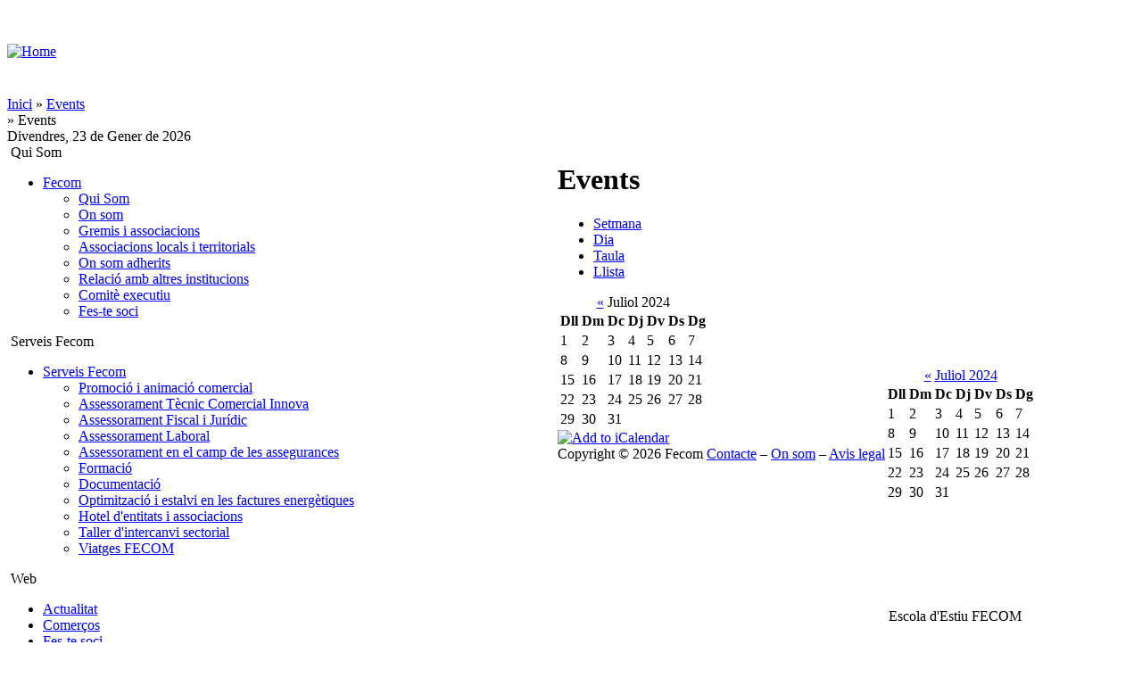

--- FILE ---
content_type: text/html; charset=utf-8
request_url: https://www.fecomlleida.com/ca/event/2024/07/10/month
body_size: 6116
content:
<!DOCTYPE html PUBLIC "-//W3C//DTD XHTML 1.0 Transitional//EN"
        "http://www.w3.org/TR/xhtml1/DTD/xhtml1-transitional.dtd">
<html xmlns="http://www.w3.org/1999/xhtml" lang="ca" xml:lang="ca">
<head>
<title>Events | Fecom Lleida</title>
  <meta http-equiv="Content-Type" content="text/html; charset=utf-8" />

<script type="text/javascript"><!--
  var BASE_URL = "/";
--></script>

<!--[if IE]>
    <script type="text/javascript" src="/misc/jquery.js"></script>
    <script type="text/javascript" src="/misc/drupal.js"></script>
    <script type="text/javascript" src="/sites/fecomlleida.com/modules/nice_menus/nice_menus.js"></script>
    <![endif]-->
<link rel="alternate" type="application/rss+xml" title="Events at &lt;em&gt;Fecom Lleida&lt;/em&gt;" href="http://fecomlleida.com/ca/event/feed" />

<link rel="shortcut icon" href="/sites/fecomlleida.com/files/fecom_favicon.jpg" type="image/x-icon" />
  <style type="text/css" media="all">@import "/modules/node/node.css";</style>
<style type="text/css" media="all">@import "/modules/system/defaults.css";</style>
<style type="text/css" media="all">@import "/modules/system/system.css";</style>
<style type="text/css" media="all">@import "/modules/user/user.css";</style>
<style type="text/css" media="all">@import "/./sites/fecomlleida.com/modules/calendar/calendar.css";</style>
<style type="text/css" media="all">@import "/sites/fecomlleida.com/modules/cck/content.css";</style>
<style type="text/css" media="all">@import "/sites/fecomlleida.com/modules/date/date.css";</style>
<style type="text/css" media="all">@import "/sites/fecomlleida.com/modules/event/event.css";</style>
<style type="text/css" media="all">@import "/sites/fecomlleida.com/modules/fckeditor/fckeditor.css";</style>
<style type="text/css" media="all">@import "/sites/fecomlleida.com/modules/img_assist/img_assist.css";</style>
<style type="text/css" media="all">@import "/sites/fecomlleida.com/modules/lightbox2/css/lightbox-rtl.css";</style>
<style type="text/css" media="all">@import "/sites/fecomlleida.com/modules/nice_menus/nice_menus.css";</style>
<style type="text/css" media="all">@import "/sites/fecomlleida.com/modules/nice_menus/nice_menus_default.css";</style>
<style type="text/css" media="all">@import "/sites/fecomlleida.com/modules/calendar/calendar.css";</style>
<style type="text/css" media="all">@import "/sites/fecomlleida.com/themes/fecom/style.css";</style>
  <script type="text/javascript" src="/misc/jquery.js"></script>
<script type="text/javascript" src="/misc/drupal.js"></script>
<script type="text/javascript" src="/sites/fecomlleida.com/modules/img_assist/img_assist.js"></script>
<script type="text/javascript" src="/sites/fecomlleida.com/modules/jquery_update/compat.js"></script>
<script type="text/javascript" src="/sites/fecomlleida.com/modules/lightbox2/js/lightbox.js"></script>
<script type="text/javascript" src="/sites/fecomlleida.com/modules/event/eventblock.js"></script>
<script type="text/javascript" src="/misc/progress.js"></script>
<script type="text/javascript">Drupal.extend({ settings: { "lightbox2": { "rtl": true, "file_path": "/(\\w\\w/)sites/fecomlleida.com/files", "base_path": "/", "default_image": "/sites/fecomlleida.com/modules/lightbox2/images/brokenimage.jpg", "border_size": 10, "font_color": "000", "box_color": "fff", "top_position": "", "overlay_opacity": 0.8, "overlay_color": "000", "disable_close_click": true, "resize_sequence": 0, "resize_speed": 400, "fade_in_speed": 400, "slide_down_speed": 600, "use_alt_layout": false, "disable_resize": false, "disable_zoom": false, "force_show_nav": false, "loop_items": false, "node_link_text": "View Image Details", "node_link_target": false, "image_count": "Image !current of !total", "page_count": "Page !current of !total", "video_count": "Video !current of !total", "lite_press_x_close": "press \x3ca href=\"#\" onclick=\"hideLightbox(); return FALSE;\"\x3e\x3ckbd\x3ex\x3c/kbd\x3e\x3c/a\x3e to close", "enable_login": false, "enable_contact": false, "keys_close": "c x 27", "keys_previous": "p 37", "keys_next": "n 39", "keys_zoom": "z", "keys_play_pause": "32", "display_image_size": "", "image_node_sizes": "()", "trigger_lightbox_classes": "", "trigger_lightbox_group_classes": "", "trigger_slideshow_classes": "", "trigger_lightframe_classes": "", "trigger_lightframe_group_classes": "", "custom_class_handler": 0, "custom_trigger_classes": "", "disable_for_gallery_lists": true, "disable_for_acidfree_gallery_lists": true, "enable_acidfree_videos": false, "slideshow_interval": 5000, "slideshow_automatic_start": true, "slideshow_automatic_exit": true, "show_play_pause": true, "pause_on_next_click": false, "pause_on_previous_click": true, "loop_slides": false, "iframe_width": 600, "iframe_height": 400, "iframe_border": 1, "enable_video": false } } });</script>
	<script type="text/javascript">	function refreshIE(ev){
		if (window.location.href != "http://www.fecomlleida.com/ca/galeria") {
	  if (/msie/i.test(navigator.userAgent) && !/opera/i.test(navigator.userAgent)) {
	   	window.location.href = window.location.href;
	   }
	   ev.stopPropagation();
	   }
	  }
	  window.onresize=refreshIE;
	 </script>
	 <script type="text/javascript">
	
	//AÑADIR ETIQUETA 'AJORNAT' EN PRIMER EVENTO DE PORTADA
//	   $(document).ready(function(){
//		$('div.view-content-Events-Portada li:first-child a').append(' - <span style="color:red">AJORNADA</span>');
//});
	 </script>
</head>
<body >
<table border="0" cellpadding="0" cellspacing="0" id="header">





  <tr>
    <td  id="logo">       <a href="/" title="Home"><img src="/sites/fecomlleida.com/files/fecom_logo.png" alt="Home" /></a>          
    </td>
    
    <td id="head_banner"> 
    
    <object classid="clsid:d27cdb6e-ae6d-11cf-96b8-444553540000" codebase="http://download.macromedia.com/pub/shockwave/cabs/flash/swflash.cab#version=7,0,0,0" width="800" height="100" id="fecom_banner.swf" align="middle">
			<param name="allowScriptAccess" value="sameDomain">
			<param name="movie" value="/sites/fecomlleida.com/themes/fecom/fecom_banner.swf">
			<param name="quality" value="high">
			<param name="bgcolor" value="#000">
			<embed src="/sites/fecomlleida.com/themes/fecom/fecom_banner.swf" quality="high" bgcolor="#000" width="800" height="100" name="/sites/fecomlleida.com/themes/fecom/fecom_banner.swf" align="middle" allowScriptAccess="sameDomain" type="application/x-shockwave-flash" pluginspage="http://www.macromedia.com/go/getflashplayer">
		</object>
     
    </td>
    <!--<td>Federació de Comerç</td>-->
   
   
  </tr>
  
  
  </table>
<div class="entremig">
	<div class="breadcrumb"><a href="/">Inici</a> » <a href="/ca/event">Events</a></div><div class="breadcrumb">&raquo; Events</div>	
	<div class="data">
	Divendres, 23 de Gener de 2026</div>

</div>
<table border="0" cellpadding="0" cellspacing="0" id="content">
  <tr>
    <td id="sidebar-left">
      <div class="block-block-nice_menus" id="block-nice_menus-1">
<table border="0" cellpadding="0" cellspacing="0">
<tr>
<td class="bleft">&#160;</td>
<!--<td class="bleft-img">&#160;</td>-->
<td class="blocktitle">
<span class="nice-menu-show-title">Qui Som</span></td>
<!--<td class="bright-img">&#160;</td>-->
</tr></table><div class="blockcontent">
<ul class="nice-menu nice-menu-right" id="nice-menu-1"><li id="menu-61" class="menuparent menu-path-node-20"><a href="/ca/quisom">Fecom</a><ul><!--[if lt IE 7]><iframe src="javascript:false;"></iframe><![endif]--><li id="menu-141" class="menu-path-node-20"><a href="/ca/quisom">Qui Som</a></li><li id="menu-64" class="menu-path-node-26"><a href="/ca/ubicacio">On som</a></li><li id="menu-62" class="menu-path-node-15"><a href="/ca/gremis">Gremis i associacions</a></li><li id="menu-101" class="menu-path-node-42"><a href="/ca/associats">Associacions locals i territorials</a></li><li id="menu-156" class="menu-path-node-357"><a href="/ca/onsomadherits">On som adherits</a></li><li id="menu-102" class="menu-path-node-43"><a href="/ca/relacions">Relació amb altres institucions</a></li><li id="menu-142" class="menu-path-node-68"><a href="/ca/comiteexecutiu">Comitè executiu</a></li><li id="menu-104" class="menu-path-node-92"><a href="/ca/festesoci">Fes-te soci</a></li></ul></li></ul></div>

</div><div class="block-block-nice_menus" id="block-nice_menus-2">
<table border="0" cellpadding="0" cellspacing="0">
<tr>
<td class="bleft">&#160;</td>
<!--<td class="bleft-img">&#160;</td>-->
<td class="blocktitle">
<span class="nice-menu-show-title">Serveis Fecom</span></td>
<!--<td class="bright-img">&#160;</td>-->
</tr></table><div class="blockcontent">
<ul class="nice-menu nice-menu-right" id="nice-menu-2"><li id="menu-108" class="menuparent menu-path-node-32"><a href="/ca/serveisfecom">Serveis Fecom</a><ul><!--[if lt IE 7]><iframe src="javascript:false;"></iframe><![endif]--><li id="menu-109" class="menu-path-node-34"><a href="/ca/promocioanimacio">Promoció i animació comercial</a></li><li id="menu-110" class="menu-path-node-35"><a href="/ca/assessoramenttecnic">Assessorament Tècnic Comercial Innova</a></li><li id="menu-111" class="menu-path-node-36"><a href="/ca/assessoramentjuridic">Assessorament Fiscal i Jurídic</a></li><li id="menu-112" class="menu-path-node-112"><a href="/ca/assessoramentlaboral">Assessorament Laboral</a></li><li id="menu-123" class="menu-path-node-41"><a href="/ca/assessoramentassegurances">Assessorament en el camp de les assegurances</a></li><li id="menu-113" class="menu-path-node-38"><a href="/ca/formacio">Formació</a></li><li id="menu-114" class="menu-path-node-39"><a href="/ca/documentacio">Documentació</a></li><li id="menu-115" class="menu-path-node-40"><a href="/ca/facturesenergetiques">Optimització i estalvi en les factures energètiques</a></li><li id="menu-143" class="menu-path-node-88"><a href="/ca/hotel">Hotel d&#039;entitats i associacions</a></li><li id="menu-245" class="menu-path-node-1901"><a href="/ca/tallerintercanvisectorial">Taller d&#039;intercanvi sectorial</a></li><li id="menu-157" class="menu-path-viatges"><a href="/ca/viatges">Viatges FECOM</a></li></ul></li></ul></div>

</div><div class="block-block-nice_menus" id="block-nice_menus-3">
<table border="0" cellpadding="0" cellspacing="0">
<tr>
<td class="bleft">&#160;</td>
<!--<td class="bleft-img">&#160;</td>-->
<td class="blocktitle">
<span class="nice-menu-show-title">Web</span></td>
<!--<td class="bright-img">&#160;</td>-->
</tr></table><div class="blockcontent">
<ul class="nice-menu nice-menu-right" id="nice-menu-3"><li id="menu-121" class="menu-path-actualitat"><a href="/ca/actualitat">Actualitat</a></li><li id="menu-160" class="menu-path-node-423"><a href="/ca/llistatassociats">Comerços</a></li><li id="menu-117" class="menu-path-node-92"><a href="/ca/festesoci">Fes-te soci</a></li><li id="menu-118" class="menu-path-node-75"><a href="/ca/newsletter">Newsletter</a></li><li id="menu-119" class="menu-path-node-76"><a href="/ca/revista">Revista</a></li><li id="menu-122" class="menu-path-tauloanuncis"><a href="/ca/tauloanuncis">Tauló d&#039;anuncis</a></li><li id="menu-244" class="menu-path-galeria"><a href="/ca/galeria">Galeria de fotos</a></li><li id="menu-149" class="menu-path-contact"><a href="/ca/contact">Contacte
</a></li></ul></div>

</div><div class="block-block-block" id="block-block-1">
<div class="blockcontent">
<h1 style="text-align:center" class="rteleft"><a href="/ca/somempresa"><img border="0" align="middle" width="186" height="94" alt="" src="/sites/fecomlleida.com/files/logo_empresa.jpg" /></a></h1>
<br class="clear" /></div>

</div><div class="block-block-block" id="block-block-19">
<div class="blockcontent">
<div id="serveisplus">
<p class="rtecenter"><a href="https://drive.google.com/drive/folders/1u0mUhi0Nfk2Zwmwsx4b7Qkz_mvru2ZJJ?usp=share_link"><img src="/sites/fecomlleida.com/files/AVANTPROJECTES LLEI(1).png" width="200" height="100" alt="" /></a></p>
<p>&nbsp;</p>
</div>
<p>&nbsp;</p>
<br class="clear" /></div>

</div><div class="block-block-block" id="block-block-23">
<table border="0" cellpadding="0" cellspacing="0">
<tr>
<td class="bleft">&#160;</td>
<!--<td class="bleft-img">&#160;</td>-->
<td class="blocktitle">
Prevenció Riscos Laborals</td>
<!--<td class="bright-img">&#160;</td>-->
</tr></table><div class="blockcontent">
<p><a href="https://www.foment.com/prevencio-de-riscos-laborals-prl/assessorament-tecnic-en-prl/"><img src="/sites/fecomlleida.com/files/PORTADES WEB (2).png" width="200" height="100" alt="" /></a></p>
<br class="clear" /></div>

</div><div class="block-block-block" id="block-block-36">
<table border="0" cellpadding="0" cellspacing="0">
<tr>
<td class="bleft">&#160;</td>
<!--<td class="bleft-img">&#160;</td>-->
<td class="blocktitle">
Convenis col·lectius de treball sector comerç (Lleida)</td>
<!--<td class="bright-img">&#160;</td>-->
</tr></table><div class="blockcontent">
<p><a href="/sites/fecomlleida.com/files/conveni comerç Lleida 2020-2022(1).pdf">-&nbsp;Conveni col&middot;lectiu de treball del sector comer&ccedil; en general de les comarques de Lleida 2020-2022</a></p>
<br class="clear" /></div>

</div><div class="block-block-block" id="block-block-17">
<table border="0" cellpadding="0" cellspacing="0">
<tr>
<td class="bleft">&#160;</td>
<!--<td class="bleft-img">&#160;</td>-->
<td class="blocktitle">
Calendari comercial de Catalunya</td>
<!--<td class="bright-img">&#160;</td>-->
</tr></table><div class="blockcontent">
<p><a href="/sites/fecomlleida.com/files/calendari comercial 2023(1).pdf">Calendari Comercial 2023</a></p>
<p><a href="/sites/fecomlleida.com/files/calendari comercial 2022 - dies pendents.pdf">Calendari Comercial 2022</a></p>
<p><a href="/sites/fecomlleida.com/files/calendari comercial 2021 (2).pdf">Calendari Comercial 2021</a></p>
<p><a href="/sites/fecomlleida.com/files/Decret que estableix el periode de rebaixes.pdf" target="_blank">Decret que estableix els periodes de rebaixes</a></p>
<br class="clear" /></div>

</div><div class="block-block-block" id="block-block-18">
<table border="0" cellpadding="0" cellspacing="0">
<tr>
<td class="bleft">&#160;</td>
<!--<td class="bleft-img">&#160;</td>-->
<td class="blocktitle">
Calendaris festes laborals</td>
<!--<td class="bright-img">&#160;</td>-->
</tr></table><div class="blockcontent">
<p><a href="/sites/fecomlleida.com/files/Calendari Laboral 2023.pdf">Festes laborals per a l'any 2023</a></p>
<p><a href="/sites/fecomlleida.com/files/Calendari Laboral 2022.pdf">Festes laborals per a l'any 2022</a></p>
<p><a href="/sites/fecomlleida.com/files/Calendari Laboral 2021.pdf">Festes laborals per a l'any 2021</a>&nbsp;</p>
<br class="clear" /></div>

</div><div class="block-block-block" id="block-block-30">
<div class="blockcontent">
<h1 class="rteleft" style="text-align: center;"><u><span style="font-size: small;">RESPONSABILITAT SOCIAL</span></u></h1>
<p class="rtecenter">&nbsp;<a href="http://www.fundaciojaumerubioirubio.cat/donanslaroba/"><img src="/sites/fecomlleida.com/files/caritas lleida.jpg" width="150" height="115" alt="" /></a></p>
<br class="clear" /></div>

</div>    </td>    <td valign="top">
            <div id="main">
	          <h1 class="title">Events</h1>           <div class="tabs"></div>
                
        <ul class="links"><li class="first event_week"><a href="/ca/event/2024/07/10/week/all/all" title="Vista de Setmana
" class="event_week">Setmana
</a></li>
<li class="event_day"><a href="/ca/event/2024/07/10/day/all/all" title="Day view" class="event_day">Dia
</a></li>
<li class="event_table"><a href="/ca/event/2024/07/10/table/all/all" title="Table view" class="event_table">Taula</a></li>
<li class="last event_list"><a href="/ca/event/2024/07/10/list/all/all" title="List view" class="event_list">Llista</a></li>
</ul><div class="event-calendar"><div class="month-view"><table>
<caption><span class="prev"><a href="/ca/event/2024/06/01/month/all/all/1">«</a></span> Juliol 2024 </caption>
 <thead><tr><th class="mon">Dll</th><th class="tue">Dm</th><th class="wed">Dc</th><th class="thu">Dj</th><th class="fri">Dv</th><th class="sat">Ds</th><th class="sun">Dg</th> </tr></thead>
<tbody>
 <tr class="odd"><td class="mon day-1"><div class="day">1</div>
<div class="event-empty"></div>
</td><td class="tue day-2"><div class="day">2</div>
<div class="event-empty"></div>
</td><td class="wed day-3"><div class="day">3</div>
<div class="event-empty"></div>
</td><td class="thu day-4"><div class="day">4</div>
<div class="event-empty"></div>
</td><td class="fri day-5"><div class="day">5</div>
<div class="event-empty"></div>
</td><td class="sat day-6"><div class="day">6</div>
<div class="event-empty"></div>
</td><td class="sun day-7"><div class="day">7</div>
<div class="event-empty"></div>
</td> </tr>
 <tr class="even"><td class="mon day-8"><div class="day">8</div>
<div class="event-empty"></div>
</td><td class="tue day-9"><div class="day">9</div>
<div class="event-empty"></div>
</td><td class="wed day-10 selected"><div class="day">10</div>
<div class="event-empty"></div>
</td><td class="thu day-11"><div class="day">11</div>
<div class="event-empty"></div>
</td><td class="fri day-12"><div class="day">12</div>
<div class="event-empty"></div>
</td><td class="sat day-13"><div class="day">13</div>
<div class="event-empty"></div>
</td><td class="sun day-14"><div class="day">14</div>
<div class="event-empty"></div>
</td> </tr>
 <tr class="odd"><td class="mon day-15"><div class="day">15</div>
<div class="event-empty"></div>
</td><td class="tue day-16"><div class="day">16</div>
<div class="event-empty"></div>
</td><td class="wed day-17"><div class="day">17</div>
<div class="event-empty"></div>
</td><td class="thu day-18"><div class="day">18</div>
<div class="event-empty"></div>
</td><td class="fri day-19"><div class="day">19</div>
<div class="event-empty"></div>
</td><td class="sat day-20"><div class="day">20</div>
<div class="event-empty"></div>
</td><td class="sun day-21"><div class="day">21</div>
<div class="event-empty"></div>
</td> </tr>
 <tr class="even"><td class="mon day-22"><div class="day">22</div>
<div class="event-empty"></div>
</td><td class="tue day-23"><div class="day">23</div>
<div class="event-empty"></div>
</td><td class="wed day-24"><div class="day">24</div>
<div class="event-empty"></div>
</td><td class="thu day-25"><div class="day">25</div>
<div class="event-empty"></div>
</td><td class="fri day-26"><div class="day">26</div>
<div class="event-empty"></div>
</td><td class="sat day-27"><div class="day">27</div>
<div class="event-empty"></div>
</td><td class="sun day-28"><div class="day">28</div>
<div class="event-empty"></div>
</td> </tr>
 <tr class="odd"><td class="mon day-29"><div class="day">29</div>
<div class="event-empty"></div>
</td><td class="tue day-30"><div class="day">30</div>
<div class="event-empty"></div>
</td><td class="wed day-31"><div class="day">31</div>
<div class="event-empty"></div>
</td><td class="pad"></td><td class="pad"></td><td class="pad"></td><td class="pad"></td> </tr>
</tbody></table>
</div></div>
<div class="ical-link"><a href="http://fecomlleida.com/ca/event/ical/all/all" title="Add this calendar to your iCalendar"><img src="/sites/fecomlleida.com/modules/event/images/ical16x16.gif" alt="Add to iCalendar" /></a></div><div class="block-block-block" id="block-block-4">
<div class="blockcontent">
<div id="copyright">Copyright &copy; 2026 Fecom       <a href="/ca/contact">Contacte</a> &ndash; <a href="/ca/ubicacio">On som</a> &ndash; <a href="/ca/avislegal">Avis legal</a></div></div>

</div>      </div>
    </td>
    <td id="sidebar-right">
      <div class="block-block-event" id="block-event-0">
<div class="blockcontent">
<div class="event-calendar"><div class="month-view"><table class="event-block juliol">
<caption><span class="prev"><a href="/ca/event/2024/06/01/month/all/all/1" class="updateblock">«</a></span> <a href="/ca/event/2024/07/10/month" class="active">Juliol 2024</a> </caption>
 <thead><tr><th class="mon">Dll</th><th class="tue">Dm</th><th class="wed">Dc</th><th class="thu">Dj</th><th class="fri">Dv</th><th class="sat">Ds</th><th class="sun">Dg</th> </tr></thead>
<tbody>
 <tr class="odd"><td class="mon day-1">1</td><td class="tue day-2">2</td><td class="wed day-3">3</td><td class="thu day-4">4</td><td class="fri day-5">5</td><td class="sat day-6">6</td><td class="sun day-7">7</td> </tr>
 <tr class="even"><td class="mon day-8">8</td><td class="tue day-9">9</td><td class="wed day-10 selected">10</td><td class="thu day-11">11</td><td class="fri day-12">12</td><td class="sat day-13">13</td><td class="sun day-14">14</td> </tr>
 <tr class="odd"><td class="mon day-15">15</td><td class="tue day-16">16</td><td class="wed day-17">17</td><td class="thu day-18">18</td><td class="fri day-19">19</td><td class="sat day-20">20</td><td class="sun day-21">21</td> </tr>
 <tr class="even"><td class="mon day-22">22</td><td class="tue day-23">23</td><td class="wed day-24">24</td><td class="thu day-25">25</td><td class="fri day-26">26</td><td class="sat day-27">27</td><td class="sun day-28">28</td> </tr>
 <tr class="odd"><td class="mon day-29">29</td><td class="tue day-30">30</td><td class="wed day-31">31</td><td class="pad"></td><td class="pad"></td><td class="pad"></td><td class="pad"></td> </tr>
</tbody></table>
</div></div>
</div>

</div><div class="block-block-block" id="block-block-42">
<div class="blockcontent">
<p class="rtecenter"><a href="http://fecomlleida.com/ca/node/2092"><img src="/sites/fecomlleida.com/files/acred_ competencies(1).png" width="300" height="150" alt="" /></a></p>
<br class="clear" /></div>

</div><div class="block-block-block" id="block-block-32">
<div class="blockcontent">
<p>&nbsp;<img src="/sites/fecomlleida.com/files/campanya bosses FECOM(2).jpg" width="300" height="150" alt="" /></p>
<br class="clear" /></div>

</div><div class="block-block-block" id="block-block-37">
<table border="0" cellpadding="0" cellspacing="0">
<tr>
<td class="bleft">&#160;</td>
<!--<td class="bleft-img">&#160;</td>-->
<td class="blocktitle">
Escola d&#039;Estiu FECOM</td>
<!--<td class="bright-img">&#160;</td>-->
</tr></table><div class="blockcontent">
<p class="rtecenter">&nbsp;<a href="http://fecomlleida.com/ca/node/2103 "><img src="/sites/fecomlleida.com/files/XXIII escola estiu web(2).png" width="300" height="169" alt="" /></a></p>
<br class="clear" /></div>

</div><div class="block-block-block" id="block-block-43">
<div class="blockcontent">
<p class="rtecenter"><a href="http://fecomlleida.com/ca/node/2112"><img src="/sites/fecomlleida.com/files/web (1).png" width="300" height="150" alt="" /></a></p>
<br class="clear" /></div>

</div><div class="block-block-block" id="block-block-29">
<div class="blockcontent">
<p class="rtecenter">&nbsp;<a href="http://fecomlleida.com/ca/node/2125"><img src="/sites/fecomlleida.com/files/DIJOUS ENDOLLATS(1).png" width="300" height="150" alt="" /></a></p>
<br class="clear" /></div>

</div><div class="block-block-block" id="block-block-24">
<div class="blockcontent">
<p class="rtecenter"><a href="http://fecomlleida.com/ca/node/2109"><img src="/sites/fecomlleida.com/files/3(5).png" width="300" height="150" alt="" /></a></p>
<br class="clear" /></div>

</div><div class="block-block-block" id="block-block-35">
<div class="blockcontent">
<p class="rtecenter"><a href="http://fecomlleida.com/ca/node/2122"><img src="/sites/fecomlleida.com/files/setmana digital.png" width="300" height="150" alt="" /></a></p>
<br class="clear" /></div>

</div><div class="block-block-block" id="block-block-28">
<div class="blockcontent">
<p class="rtecenter"><a href="http://fecomlleida.com/ca/node/2126"><img src="/sites/fecomlleida.com/files/oberts a la salut.png" width="300" height="150" alt="" /></a>&nbsp;</p>
<br class="clear" /></div>

</div><div class="block-block-block" id="block-block-33">
<div class="blockcontent">
<p class="rtecenter"><a href="http://fecomlleida.com/ca/node/2106"><img src="/sites/fecomlleida.com/files/energia i mediambient.png" width="300" height="150" alt="" /></a></p>
<br class="clear" /></div>

</div><div class="block-block-block" id="block-block-13">
<div class="blockcontent">
<p class="rtecenter"><img src="/sites/fecomlleida.com/files/PORTADES WEB(4).png" width="300" height="150" alt="" /></p>
<br class="clear" /></div>

</div><div class="block-block-block" id="block-block-40">
<div class="blockcontent">
<p><a href="https://drive.google.com/drive/folders/1EHKAes88As_5666PXxCsB0Li7a1tm8Aw?usp=share_link"><img src="/sites/fecomlleida.com/files/PORTADES WEB(1).png" width="300" height="150" alt="" /></a>&nbsp;</p>
<br class="clear" /></div>

</div><div class="block-block-user" id="block-user-0">
<table border="0" cellpadding="0" cellspacing="0">
<tr>
<td class="bleft">&#160;</td>
<!--<td class="bleft-img">&#160;</td>-->
<td class="blocktitle">
Inici de sessió d'usuari</td>
<!--<td class="bright-img">&#160;</td>-->
</tr></table><div class="blockcontent">
<form action="/ca/event/2024/07/10/month?destination=event%2F2024%2F07%2F10%2Fmonth"  method="post" id="user-login-form">
<div><div class="form-item">
 <label for="edit-name">Nom d'usuari: <span class="form-required" title="Aquest camp és obligatori.">*</span></label>
 <input type="text" maxlength="60" name="name" id="edit-name"  size="15" value="" class="form-text required" />
</div>
<div class="form-item">
 <label for="edit-pass">Contrasenya: <span class="form-required" title="Aquest camp és obligatori.">*</span></label>
 <input type="password" name="pass" id="edit-pass"  maxlength="60"  size="15"  class="form-text required" />
</div>
<input type="submit" name="op" id="edit-submit" value="Entra"  class="form-submit" />
<div class="item-list"><ul><li><a href="/ca/user/password" title="Demana una nova contrasenya per correu electrònic.">Demana una contrasenya nova</a></li></ul></div><input type="hidden" name="form_id" id="edit-user-login-block" value="user_login_block"  />

</div></form>
</div>

</div>    </td>  </tr>
</table>

<table id="footer" border="0" cellspacing="0" cellpadding="0">
  <tr>
    
    <th id="footer-msg" scope="col"> 	 <br />
	
<div class="block-block-block" id="block-block-31">
<div class="blockcontent">
<p>PATROCINADORS</p>
<p class="rtecenter">&nbsp;<a href="http://web.gencat.cat/ca/inici/"><img src="/sites/fecomlleida.com/files/Generalitat de Catalunya 2016.jpg" width="100" height="29" alt="" style="font-size: 12px;" /></a>&nbsp; &nbsp; &nbsp;<a href="http://promocioeconomica.cat/es/"><img src="/sites/fecomlleida.com/files/Captura de pantalla 2020-07-29 a les 12_57_20.png" width="150" height="39" alt="" /></a>&nbsp; &nbsp; &nbsp;<a href="http://www.paeria.es/cat/"><img src="/sites/fecomlleida.com/files/logo PAERIA(3).jpg" width="80" height="43" style="font-size: 12px;" alt="" /></a>&nbsp; &nbsp; &nbsp;<span style="font-size: 12px;">&nbsp; &nbsp;&nbsp;</span></p>
<p class="rtecenter"><img src="/sites/fecomlleida.com/files/Sabadell_390129_1000x440(1).png" width="100" height="44" alt="" />&nbsp; &nbsp;<img src="/sites/fecomlleida.com/files/bbva(2).png" width="80" height="26" alt="" />&nbsp; &nbsp;&nbsp;<img src="/sites/fecomlleida.com/files/cmp(1).jpg" width="80" height="54" alt="" />&nbsp; &nbsp;&nbsp;<img src="/sites/fecomlleida.com/files/plusfresc sns fons(2).png" width="80" height="23" alt="" />&nbsp; &nbsp; &nbsp;&nbsp; &nbsp;&nbsp; &nbsp;&nbsp;</p>
<br class="clear" /></div>

</div></th>
  </tr>
</table>



<script type="text/javascript">
//<![CDATA[

if(typeof sIFR == "function"){

// Site Name
sIFR.replaceElement(named({sSelector:"h1.site-name", sFlashSrc:"/sites/fecomlleida.com/themes/fecom/sifr/vandenkeere.swf", sColor:"#ce5003", sLinkColor:"#2a2ad8", sWmode:"transparent", sHoverColor:"#ffffff", nPaddingTop:0, nPaddingBottom:0, sFlashVars:"textalign=left&offsetTop=0"}));

// Node Title
sIFR.replaceElement(named({sSelector:"h2.sifr-node-title", sFlashSrc:"/sites/fecomlleida.com/themes/fecom/sifr/akbar.swf", sColor:"#FF4500", sLinkColor:"#FF4500", sBgColor:"#ffffff", sHoverColor:"#F88017", nPaddingTop:0, nPaddingBottom:0, sFlashVars:"textalign=left&offsetTop=0"}));

};

//]]>
</script>
</body>
</html>